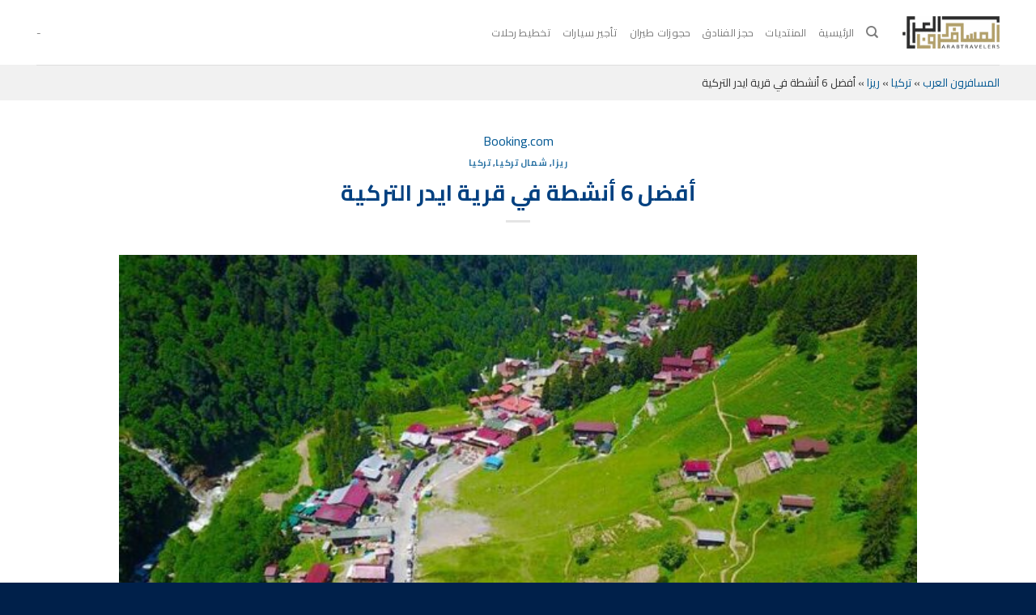

--- FILE ---
content_type: text/css
request_url: https://www.arabtravelers.com/wp-content/cache/min/1/wp-content/plugins/trip-planner/assets/css/public.css?ver=1747887306
body_size: 47
content:
.trip-list ul{list-style:disc;margin-left:20px}